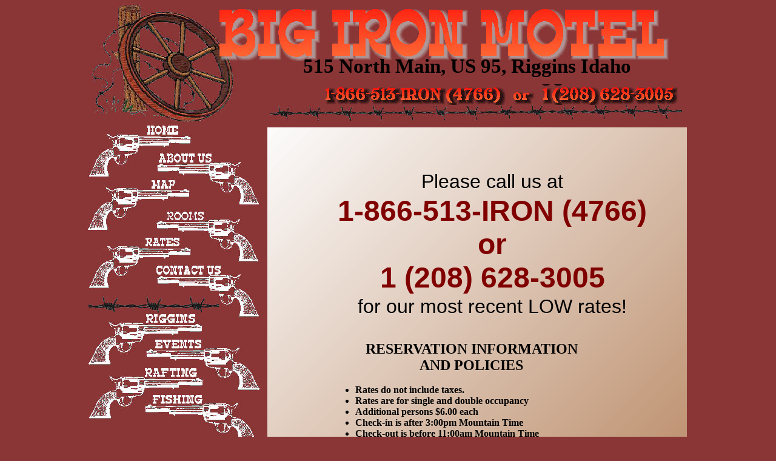

--- FILE ---
content_type: text/html
request_url: https://bigironmotel.com/bim_005.htm
body_size: 9872
content:
<!DOCTYPE HTML PUBLIC "-//W3C//DTD HTML 4.01 Transitional//EN" "http://www.w3.org/TR/html4/loose.dtd">
<!-- Generated by Avanquest Technology v:7.0. For information please visit: http://www.avanquestusa.com/ -->
<html lang="en">
<head>
	<title> Rates </title>
	<meta http-equiv="Content-Type" content="text/html; charset=iso-8859-1">
	<meta http-equiv="Content-Style-Type" content="text/css;">
	<meta name="Author" content="Jonny Wilson">
	<meta name="Keywords" content="Riggins Motel Big Iron Salmon River Rafting Fishing Steelhead Snake Whitewater TransAmerica Trail RV Hookups Hookup">
	<meta name="Description" content="Big Iron Motel - 515 N. Main, Riggins Idaho 1-866-513-4766 - Come stay with us in paradise!">
	<meta http-equiv="Page-Enter" content="RevealTrans( Duration=6,Transition=12 )">
	<link rel="stylesheet" href="bim_g.css" type="text/css" media="screen,projection,print">	<!--// Document Style //-->
	<link rel="stylesheet" href="bim_005_p.css" type="text/css" media="screen,projection,print">	<!--// Page Style //-->
	<script src="bim_g.js" type="text/javascript"></script>		<!--// Document Script //-->
	<script src="bim_005_a.js" type="text/javascript"></script>		<!--// Motion Script //-->
</head>


<body onload="if(IE||V5) OnWeLoad()">
<div id="page">
	<span id="e20" class="cc25"></span>
	<span id="e19"></span>
	<div id="e18"><span class="sly">
		BIG IRON MOTEL
	</span></div>
	<div id="e17" class="cc26">
		515 North Main, US 95, Riggins Idaho
	</div>
	<span id="e16"></span>
	<div id="e15"><span class="sly">
		1-866-513-IRON (4766)   or   1 (208) 628-3005
	</span></div>
	<a href="index.html" onmouseover="OnWeOver(0,0,0,IDP[10],Img14,'index.html',1)" onmouseout="OnWeOver(0,0,0,IDP[10],Img14,0,0)">
		<img id="e14" name="e14" src="bim001027.jpg" title="" alt="bim001027.jpg" align="right" border="0"></a>
	<map name="map107">
		<area shape="rect" coords="0,0,170,87" href="bim_002.htm" onmouseover="OnWeOver(0,0,0,IDP[9],Img13,'bim_002.htm',1)" onmouseout="OnWeOver(0,0,0,IDP[9],Img13,0,0)">
		<area shape="rect" coords="0,0,58,41" href="index.html">
	</map>
	<img id="e13" name="e13" src="bim005017.jpg" title="" alt="bim005017.jpg" align="right" border="0" usemap="#map107">
	<map name="map106">
		<area shape="rect" coords="0,0,170,87" href="bim_003.htm" onmouseover="OnWeOver(0,0,0,IDP[8],Img12,'bim_003.htm',1)" onmouseout="OnWeOver(0,0,0,IDP[8],Img12,0,0)">
		<area shape="rect" coords="114,0,170,45" href="bim_002.htm">
	</map>
	<img id="e12" name="e12" src="bim005015.jpg" title="" alt="bim005015.jpg" align="right" border="0" usemap="#map106">
	<map name="map105">
		<area shape="rect" coords="0,0,170,87" href="bim_004.htm" onmouseover="OnWeOver(0,0,0,IDP[7],Img11,'bim_004.htm',1)" onmouseout="OnWeOver(0,0,0,IDP[7],Img11,0,0)">
		<area shape="rect" coords="0,0,57,35" href="bim_003.htm">
	</map>
	<img id="e11" name="e11" src="bim005013.jpg" title="" alt="bim005013.jpg" align="right" border="0" usemap="#map105">
	<map name="map104">
		<area shape="rect" coords="0,0,170,87" href="bim_005.htm" onmouseover="OnWeOver(0,0,0,IDP[6],Img10,'bim_005.htm',1)" onmouseout="OnWeOver(0,0,0,IDP[6],Img10,0,0)">
		<area shape="rect" coords="111,0,170,43" href="bim_004.htm">
	</map>
	<img id="e10" name="e10" src="bim005011.jpg" title="" alt="bim005011.jpg" align="right" border="0" usemap="#map104">
	<map name="map103">
		<area shape="rect" coords="0,0,170,87" href="mailto:bigironmotel@gmail.com" onmouseover="OnWeOver(0,0,0,IDP[5],Img9,'mailto:bigironmotel@gmail.com',1)" onmouseout="OnWeOver(0,0,0,IDP[5],Img9,0,0)">
		<area shape="rect" coords="0,0,58,40" href="bim_005.htm">
	</map>
	<img id="e9" name="e9" src="bim005009.jpg" title="" alt="bim005009.jpg" align="right" border="0" usemap="#map103">
	<span id="e8"></span>
	<a href="bim_006.htm" onmouseover="OnWeOver(0,0,0,IDP[4],Img7,'bim_006.htm',1)" onmouseout="OnWeOver(0,0,0,IDP[4],Img7,0,0)">
		<img id="e7" name="e7" src="bim005007.jpg" title="" alt="bim005007.jpg" align="right" border="0"></a>
	<map name="map102">
		<area shape="rect" coords="0,0,190,87" href="bim_007.htm" onmouseover="OnWeOver(0,0,0,IDP[3],Img6,'bim_007.htm',1)" onmouseout="OnWeOver(0,0,0,IDP[3],Img6,0,0)">
		<area shape="rect" coords="0,0,95,45" href="bim_006.htm">
	</map>
	<img id="e6" name="e6" src="bim005005.jpg" title="" alt="bim005005.jpg" align="right" border="0" usemap="#map102">
	<map name="map101">
		<area shape="rect" coords="0,0,190,87" href="bim_008.htm" onmouseover="OnWeOver(0,0,0,IDP[2],Img5,'bim_008.htm',1)" onmouseout="OnWeOver(0,0,0,IDP[2],Img5,0,0)">
		<area shape="rect" coords="94,0,190,40" href="bim_007.htm">
	</map>
	<img id="e5" name="e5" src="bim005003.jpg" title="" alt="bim005003.jpg" align="right" border="0" usemap="#map101">
	<map name="map100">
		<area shape="rect" coords="0,0,190,87" href="bim_009.htm" onmouseover="OnWeOver(0,0,0,IDP[1],Img4,'bim_009.htm',1)" onmouseout="OnWeOver(0,0,0,IDP[1],Img4,0,0)">
		<area shape="rect" coords="0,0,98,43" href="bim_008.htm">
	</map>
	<img id="e4" name="e4" src="bim005001.jpg" title="" alt="bim005001.jpg" align="right" border="0" usemap="#map100">
	<div id="e3" class="cc27">
		<table width=700 align="center">
		<tr><td><br><br><br><br><font size="6">
		Please call us at<br></font></td></tr>
		<tr><td>
		<font size="8" color="maroon"><b>
		1-866-513-IRON (4766)<br>or<br>
		1 (208) 628-3005
		<br></b></font>
		</td></tr>
		<tr><td>	
		<font size="6">
		for our most recent LOW rates!</font>
		</td></tr></table>
	</div>

	<div id="e1" class="cc29">
		<div>&nbsp;</div>  
		<div>  
		<p class="MsoNormal" style="margin: 0in 0in 0pt; text-align: center" align="center"><span style="font-size: 18pt"><font face="Times New Roman">RESERVATION INFORMATION<?xml:namespace prefix = "o" ns = "urn:schemas-microsoft-com:office:office" /><o:p></o:p></font></span></p>  
		<p class="MsoNormal" style="margin: 0in 0in 0pt; text-align: center" align="center"><span style="font-size: 18pt"><font face="Times New Roman">AND POLICIES<o:p></o:p></font></span></p>  
		<p class="MsoNormal" style="margin: 0in 0in 0pt"><o:p><font face="Times New Roman">&nbsp;</font></o:p></p>  
		<ul style="margin-top: 0in" type="disc">  
		<li class="MsoNormal" style="margin: 0in 0in 0pt; mso-list: l0 level1 lfo1; tab-stops: list .5in"><font face="Times New Roman">Rates do not include taxes.</font></li>  
		<li class="MsoNormal" style="margin: 0in 0in 0pt; mso-list: l0 level1 lfo1; tab-stops: list .5in"><font face="Times New Roman">Rates are for single and double occupancy</font></li>  
		<li class="MsoNormal" style="margin: 0in 0in 0pt; mso-list: l0 level1 lfo1; tab-stops: list .5in"><font face="Times New Roman">Additional persons  
		$6.00 each</font></li>  
		<li class="MsoNormal" style="margin: 0in 0in 0pt; mso-list: l0 level1 lfo1; tab-stops: list .5in"><font face="Times New Roman">Check-in is after <?xml:namespace prefix = "st1" ns = "urn:schemas-microsoft-com:office:smarttags" /><st1:time hour="15" minute="0">3:00pm</st1:time> Mountain Time</font></li>  
		<li class="MsoNormal" style="margin: 0in 0in 0pt; mso-list: l0 level1 lfo1; tab-stops: list .5in"><font face="Times New Roman">Check-out is before 11:00am Mountain Time</font></li>  
		<li class="MsoNormal" style="margin: 0in 0in 0pt; mso-list: l0 level1 lfo1; tab-stops: list .5in"><font face="Times New Roman">Advance deposit or credit card guarantee  
		is required to confirm reservations</font></li>  
		<li class="MsoNormal" style="margin: 0in 0in 0pt; mso-list: l0 level1 lfo1; tab-stops: list .5in"><font face="Times New Roman">24-hour cancellation policy – Reservations not cancelled prior to <st1:time hour="15" minute="0">3:00pm</st1:time> the day before arrival  
		will be charged the full room rate.</font></li>  
		<li class="MsoNormal" style="margin: 0in 0in 0pt; mso-list: l0 level1 lfo1; tab-stops: list .5in"><font face="Times New Roman">Group reservation policy – Reservations not cancelled 7 days before arrival will be charged the  
		full room rate</font></li>  
		<li class="MsoNormal" style="margin: 0in 0in 0pt; mso-list: l0 level1 lfo1; tab-stops: list .5in"><font face="Times New Roman">Dogs are welcome for an additional $6.00 each.</font></li>  
		</ul>  
		<p class="MsoNormal" style="margin: 0in 0in 0pt"><o:p><font face="Times New Roman">&nbsp;</font></o:p></p>  
		<p class="MsoNormal" style="margin: 0in 0in 0pt; text-align: center" align="center"><b style="mso-bidi-font-weight: normal"><span style="font-size: 18pt"><font face="Times New Roman">BIG IRON MOTEL<o:p></o:p></font></span></b></p>  
		<p class="MsoNormal" style="margin: 0in 0in 0pt; text-align: center" align="center"><b style="mso-bidi-font-weight: normal"><span style="font-size: 18pt"><font face="Times New Roman">PET POLICY<o:p></o:p></font></span></b></p>  
		<p class="MsoNormal" style="margin: 0in 0in 0pt"><o:p><font face="Times New Roman">&nbsp;</font></o:p></p>  
		<ul style="margin-top: 0in" type="disc">  
		<li class="MsoNormal" style="margin: 0in 0in 0pt; mso-list: l1 level1 lfo2; tab-stops: list .5in"><font face="Times New Roman">Pets much be on a leash</font></li>  
		<li class="MsoNormal" style="margin: 0in 0in 0pt; mso-list: l1 level1 lfo2; tab-stops: list .5in"><font face="Times New Roman">No pets left  
		unattended in the room</font></li>  
		<li class="MsoNormal" style="margin: 0in 0in 0pt; mso-list: l1 level1 lfo2; tab-stops: list .5in"><font face="Times New Roman">No pets on the beds</font></li>  
		<li class="MsoNormal" style="margin: 0in 0in 0pt; mso-list: l1 level1 lfo2; tab-stops: list .5in"><font face="Times New Roman">Please clean up after your pet</font></li>  
		<li class="MsoNormal" style="margin: 0in 0in 0pt; mso-list: l1 level1 lfo2; tab-stops: list .5in"><font face="Times New Roman">There will be a $100.00 charge if your pet uses the room for a toilet.</font></li>  
		</ul>  
		</div>
	</div>
</div>
</body>
</html>


--- FILE ---
content_type: text/css
request_url: https://bigironmotel.com/bim_g.css
body_size: 4035
content:
/*--- Avanquest WebEasy Document Style ---*/

*                   { /* All Elements */
	margin          : 0px;
	padding         : 0px;
	}
a:link              { /* Document Links */
	color           : #0000FF;
	}
a:visited           { /* Visited Links */
	color           : #800080;
	}
a:hover             { /* Hover Links */
	color           : #FF0000;
	}
a:active            { /* Active Links */
	color           : #FF0000;
	}
ol,ul               { /* All Lists */
	margin          : 1em;
	padding-left    : 2em;
	}
p                   { /* All Paragraphs */
	margin-bottom   : 1em;
	}
table.ct12          { /* Document Style */
	background-color: #ffffff;
	border          :   0.00pt solid #003300;
	width           : 500px;
	border-spacing  : 0px;
	table-layout    : auto;
	empty-cells     : show;
	}
table.ct12 caption  { /* Document Style */
	font-weight     : bold;
	}
table.ct12 td       { /* Document Style */
	color           : #003300;
	font            : italic 16pt 'Tahoma', cursive;
	text-align      : center;
	border          :   0.00pt solid #003300;
	padding         :   1.50pt;
	white-space     : nowrap;
	vertical-align  : middle;
	}
table.ct12 th       { /* Document Style */
	color           : #003300;
	font            : bold 20pt 'Tahoma', cursive;
	text-decoration : underline;
	background-color: #ffffff;
	text-align      : right;
	border          :   0.00pt solid #003300;
	padding         :   1.50pt;
	white-space     : nowrap;
	vertical-align  : middle;
	}
table.ct12 .ch12 th { /* Document Style */
	color           : #003300;
	font            : bold 20pt 'Tahoma', cursive;
	text-decoration : underline;
	background-color: #ffffff;
	text-align      : center;
	border          :   0.00pt solid #003300;
	padding         :   1.50pt;
	white-space     : nowrap;
	vertical-align  : middle;
	}
table.ct19          { /* Document Style */
	background-color: #ffffff;
	border          :   0.00pt solid #000000;
	border-spacing  : 0px;
	table-layout    : auto;
	empty-cells     : show;
	}
table.ct19 caption  { /* Document Style */
	font-weight     : bold;
	}
table.ct19 td       { /* Document Style */
	color           : #000000;
	font            : bold 12pt 'Tahoma', cursive;
	text-align      : center;
	border          :   0.00pt solid #000000;
	padding         :   3.00pt;
	white-space     : nowrap;
	vertical-align  : middle;
	}
table.ct19 .ch19 th { /* Document Style */
	color           : #ffffff;
	font            : bold 12pt 'Tahoma', cursive;
	background-color: #8a3636;
	text-align      : center;
	border          :   0.00pt solid #000000;
	padding         :   3.00pt;
	white-space     : nowrap;
	vertical-align  : middle;
	}
.address            {
	color           : #000000;
	font            : italic 10pt 'Verdana', 'Lucida Grande', Arial, sans-serif;
	}
.citation           {
	color           : #000000;
	font            : italic 12pt 'Verdana', 'Lucida Grande', Arial, sans-serif;
	}
.code               {
	color           : #000080;
	font            : 12pt 'Courier New', monospace;
	}
.emphasis           {
	color           : #000000;
	font            : italic 12pt 'Verdana', 'Lucida Grande', Arial, sans-serif;
	}
.heading1           {
	color           : #000000;
	font            : bold 24pt 'Arial', Helvetica, sans-serif;
	}
.heading2           {
	color           : #000000;
	font            : bold 20pt 'Arial', Helvetica, sans-serif;
	}
.heading3           {
	color           : #000000;
	font            : 18pt 'Arial', Helvetica, sans-serif;
	}
.heading4           {
	color           : #000000;
	font            : italic 16pt 'Arial', Helvetica, sans-serif;
	}
.heading5           {
	color           : #000000;
	font            : 14pt 'Arial', Helvetica, sans-serif;
	}
.heading6           {
	color           : #000000;
	font            : 12pt 'Arial', Helvetica, sans-serif;
	}
.sly                { /* Special */
	display         : none;
	}
.small              {
	color           : #000080;
	font            : 8pt 'Verdana', 'Lucida Grande', Arial, sans-serif;
	}


/*--- EndOfFile ---*/


--- FILE ---
content_type: text/css
request_url: https://bigironmotel.com/bim_005_p.css
body_size: 5332
content:
/*--- Avanquest WebEasy Page Style ---*/


.cc25               { /* Common */
	border          :   0.00pt solid #ffffff;
	}
.cc26               { /* Common */
	font            : bold 25pt 'Edmunds';
	color           : #000000;
	}
.cc27               { /* Common */
	font            : 12pt 'Arial', Helvetica, sans-serif;
	color           : #000000;
	text-align      : center;
	}
.cc28               { /* Common */
	font            : italic bold 16pt 'Arial', Helvetica, sans-serif;
	color           : #000000;
	text-align      : center;
	}
.cc29               { /* Common */
	font            : bold 12pt 'Arial', Helvetica, sans-serif;
	color           : #000000;
	}
span#e20            { /* bim005021.gif */
	background      : transparent url(bim005021.gif) no-repeat top left;
	position        : absolute;
	left            : 223.50pt;
	top             : 157.50pt;
	width           : 519.00pt;
	height          : 740.25pt;
	}
span#e19            { /* bim001032.jpg */
	background      : transparent url(bim001032.jpg) no-repeat top left;
	position        : absolute;
	left            :   0.00pt;
	top             :   2.25pt;
	width           : 186.00pt;
	height          : 151.50pt;
	}
div#e18             { /* BIG IRON MOTEL\ */
	background      : transparent url(bim005020.jpg) no-repeat top left;
	position        : absolute;
	left            : 162.75pt;
	top             :   0.00pt;
	width           : 582.75pt;
	height          :  92.25pt;
	}
div#e17             { /* 515 North Main, US 95, R... */
	position        : absolute;
	left            : 267.75pt;
	top             :  67.50pt;
	width           : 477.75pt;
	height          :  43.50pt;
	}
span#e16            { /* bim001030.jpg */
	background      : transparent url(bim001030.jpg) no-repeat top left;
	position        : absolute;
	left            : 227.25pt;
	top             : 126.00pt;
	width           : 509.25pt;
	height          :  26.25pt;
	}
div#e15             { /* 1-866-513-IRON (4766)   ... */
	background      : transparent url(bim005019.jpg) no-repeat top left;
	position        : absolute;
	left            : 294.75pt;
	top             : 104.25pt;
	width           : 450.75pt;
	height          :  25.50pt;
	}
img#e14             { /* bim001027.jpg */
	position        : absolute;
	left            :   1.50pt;
	top             : 153.75pt;
	width           : 128.25pt;
	height          :  66.00pt;
	}
img#e13             { /* bim005017.jpg */
	position        : absolute;
	left            :  85.50pt;
	top             : 188.25pt;
	width           : 128.25pt;
	height          :  66.00pt;
	}
img#e12             { /* bim005015.jpg */
	position        : absolute;
	left            :   0.00pt;
	top             : 219.75pt;
	width           : 128.25pt;
	height          :  66.00pt;
	}
img#e11             { /* bim005013.jpg */
	position        : absolute;
	left            :  84.75pt;
	top             : 258.75pt;
	width           : 128.25pt;
	height          :  66.00pt;
	}
img#e10             { /* bim005011.jpg */
	position        : absolute;
	left            :   1.50pt;
	top             : 291.75pt;
	width           : 128.25pt;
	height          :  66.00pt;
	}
img#e9              { /* bim005009.jpg */
	position        : absolute;
	left            :  85.50pt;
	top             : 327.00pt;
	width           : 128.25pt;
	height          :  66.00pt;
	}
span#e8             { /* bwire2.jpg */
	background      : transparent url(bwire2.jpg) no-repeat top left;
	position        : absolute;
	left            :   2.25pt;
	top             : 359.25pt;
	width           : 161.25pt;
	height          :  35.25pt;
	}
img#e7              { /* bim005007.jpg */
	position        : absolute;
	left            :   0.75pt;
	top             : 386.25pt;
	width           : 143.25pt;
	height          :  66.00pt;
	}
img#e6              { /* bim005005.jpg */
	position        : absolute;
	left            :  72.00pt;
	top             : 417.75pt;
	width           : 143.25pt;
	height          :  66.00pt;
	}
img#e5              { /* bim005003.jpg */
	position        : absolute;
	left            :   1.50pt;
	top             : 453.00pt;
	width           : 143.25pt;
	height          :  66.00pt;
	}
img#e4              { /* bim005001.jpg */
	position        : absolute;
	left            :  70.50pt;
	top             : 486.00pt;
	width           : 143.25pt;
	height          :  66.00pt;
	}
div#e3              { /* <TABLE class="ct12" cell... */
	position        : absolute;
	left            : 239.25pt;
	top             : 155.25pt;
	width           : 489.00pt;
	height          : 228.00pt;
	}
div#e2              { /* <DIV>We offer Senior, Co... */
	position        : absolute;
	left            : 225.75pt;
	top             : 380.25pt;
	width           : 519.75pt;
	height          :  28.50pt;
	}
div#e1              { /* <DIV>&nbsp;</DIV>  \<DIV... */
	position        : absolute;
	left            : 296.25pt;
	top             : 408.00pt;
	width           : 359.25pt;
	height          : 423.75pt;
	}
div#page            { /* Page Holder */
	background-color: #8a3636;
	position        : relative;
	width           : 745.50pt;
	height          : 900.00pt;
	text-align      : left;
	margin-left     : auto;
	margin-right    : auto;
	}
body                { /* Page Body */
	background-color: #8a3636;
	text-align      : center;
	overflow        : auto;
	}



/*--- EndOfFile ---*/


--- FILE ---
content_type: application/javascript
request_url: https://bigironmotel.com/bim_g.js
body_size: 1192
content:
/*--- Avanquest WebEasy Document Script ---*/

IE=(navigator.appName.indexOf('Microsoft') >= 0);
NS=(navigator.appName.indexOf('Netscape') >= 0);
SF=(navigator.appName.indexOf('Safari') >= 0);
FF=(navigator.userAgent.indexOf('Firefox') >= 0);
OP=(navigator.userAgent.indexOf('Opera') >= 0);
GK=(navigator.userAgent.indexOf('Gecko') >= 0);
V4=(parseInt(navigator.appVersion) >= 4);
if((V5=navigator.appVersion.indexOf('MSIE '))<0) V5=-5;
V5=(parseInt(navigator.appVersion.charAt(V5+5))>=5);
MAC=(navigator.userAgent.indexOf('Mac')!=-1);


IDP={}; IDP[0]=0;
isOvr=0;

function OnWeOver(snd,txc,txv,img,imv,ref,flag)
{	if(!isOvr) return;
	if(!V4) return;
	if(typeof(IDP.my.location.href)!='string') return;
	if(img && imv)
	{	if(flag)
		{	if(ref)
			{	imv.pos=1;
				if(IDP.my.location.href.lastIndexOf(ref) >= 0) imv.pos=imv.max;
				--imv.pos;
			}
			if(++imv.pos > imv.max) imv.pos=(imv.max)?1:0;
			eval(img+'="'+imv[imv.pos].src+'"');
		}else
		{	eval( img+'="'+imv[0].src+'"' );
		}
	}
	if(txc)
	{	img=txv;
		if(flag)
		{	img=document.vlinkColor;
			if(ref && (IDP.my.location.href.lastIndexOf(ref) < 0)) img=document.linkColor;
		}
		eval(txc+'="'+img+'"');
	}
}


/*--- EndOfFile ---*/


--- FILE ---
content_type: application/javascript
request_url: https://bigironmotel.com/bim_005_a.js
body_size: 2270
content:
/*--- Avanquest WebEasy Motion Script ---*/


function OnWeLoad()
{

	Img4={max:1,pos:0};
	Img4[0]=new Image();Img4[0].src='bim005001.jpg';
	Img4[1]=new Image();Img4[1].src='bim005002.jpg';
	Img5={max:1,pos:0};
	Img5[0]=new Image();Img5[0].src='bim005003.jpg';
	Img5[1]=new Image();Img5[1].src='bim005004.jpg';
	Img6={max:1,pos:0};
	Img6[0]=new Image();Img6[0].src='bim005005.jpg';
	Img6[1]=new Image();Img6[1].src='bim005006.jpg';
	Img7={max:1,pos:0};
	Img7[0]=new Image();Img7[0].src='bim005007.jpg';
	Img7[1]=new Image();Img7[1].src='bim005008.jpg';
	Img9={max:1,pos:0};
	Img9[0]=new Image();Img9[0].src='bim005009.jpg';
	Img9[1]=new Image();Img9[1].src='bim005010.jpg';
	Img10={max:1,pos:0};
	Img10[0]=new Image();Img10[0].src='bim005011.jpg';
	Img10[1]=new Image();Img10[1].src='bim005012.jpg';
	Img11={max:1,pos:0};
	Img11[0]=new Image();Img11[0].src='bim005013.jpg';
	Img11[1]=new Image();Img11[1].src='bim005014.jpg';
	Img12={max:1,pos:0};
	Img12[0]=new Image();Img12[0].src='bim005015.jpg';
	Img12[1]=new Image();Img12[1].src='bim005016.jpg';
	Img13={max:1,pos:0};
	Img13[0]=new Image();Img13[0].src='bim005017.jpg';
	Img13[1]=new Image();Img13[1].src='bim005018.jpg';
	Img14={max:1,pos:0};
	Img14[0]=new Image();Img14[0].src='bim001027.jpg';
	Img14[1]=new Image();Img14[1].src='bim001028.jpg';	IDP.my=(window.parent.frames.length && parent.MyFrm)?parent.MyFrm:window;
	IDP[1]=(V5)?'document.getElementById(\'e4\').src':(IE)?'e4.src':'document.e4.src';
	IDP[2]=(V5)?'document.getElementById(\'e5\').src':(IE)?'e5.src':'document.e5.src';
	IDP[3]=(V5)?'document.getElementById(\'e6\').src':(IE)?'e6.src':'document.e6.src';
	IDP[4]=(V5)?'document.getElementById(\'e7\').src':(IE)?'e7.src':'document.e7.src';
	IDP[5]=(V5)?'document.getElementById(\'e9\').src':(IE)?'e9.src':'document.e9.src';
	IDP[6]=(V5)?'document.getElementById(\'e10\').src':(IE)?'e10.src':'document.e10.src';
	IDP[7]=(V5)?'document.getElementById(\'e11\').src':(IE)?'e11.src':'document.e11.src';
	IDP[8]=(V5)?'document.getElementById(\'e12\').src':(IE)?'e12.src':'document.e12.src';
	IDP[9]=(V5)?'document.getElementById(\'e13\').src':(IE)?'e13.src':'document.e13.src';
	IDP[10]=(V5)?'document.getElementById(\'e14\').src':(IE)?'e14.src':'document.e14.src';
	isOvr=1;
}


/*--- EndOfFile ---*/
